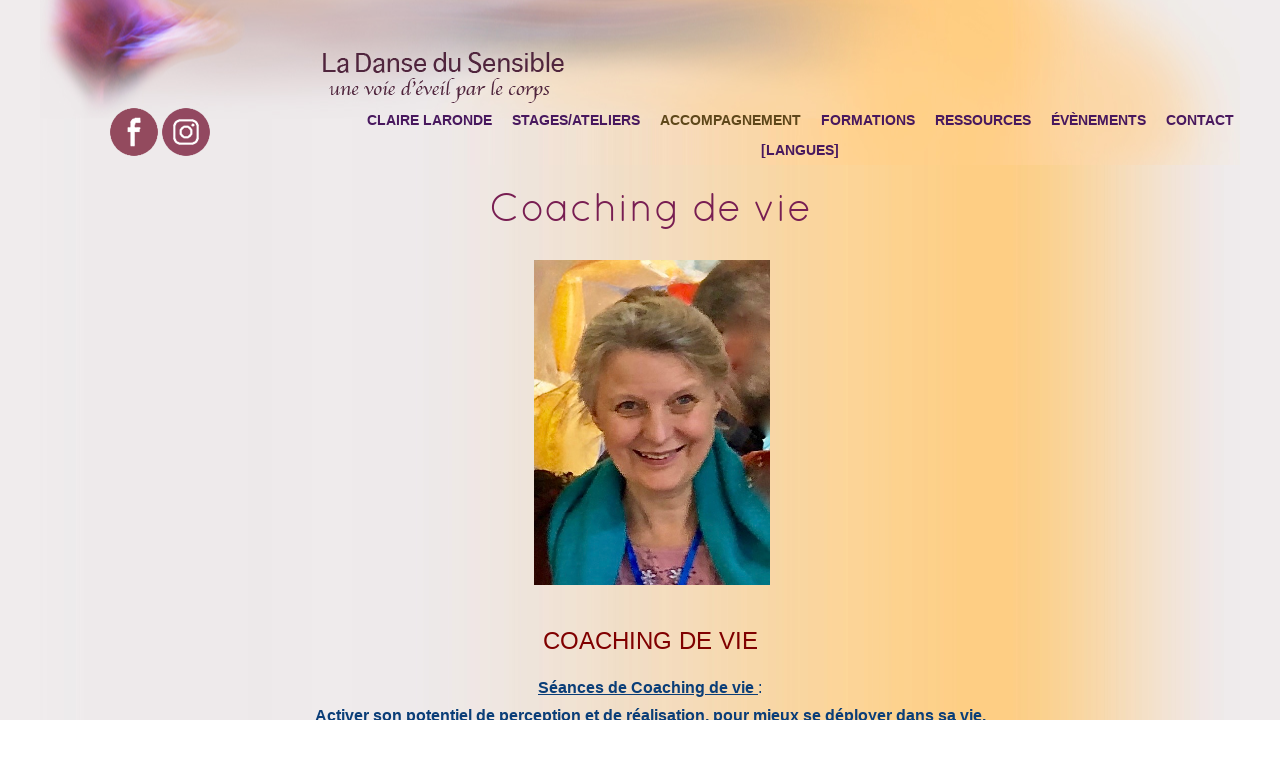

--- FILE ---
content_type: text/html; charset=utf-8
request_url: https://clairelaronde.fr/index.php/fr/accompagnement/coaching-de-vie
body_size: 4106
content:

<!DOCTYPE html>
<html xmlns="https://www.w3.org/1999/xhtml" xml:lang="fr-fr" lang="fr-fr" dir="ltr" >
<head>
	<meta charset="utf-8">
	<meta name="author" content="Jean-Luc_faure">
	<meta name="description" content="Activités proposées par Claire  Danse du Sensible - Méditation en mouvement - Art et Thérapie du mouvement">
	<meta name="generator" content="Joomla! - Open Source Content Management">
	<title>Claire Laronde - Coaching de vie</title>
<link href="/media/vendor/joomla-custom-elements/css/joomla-alert.min.css?0.2.0" rel="stylesheet" />
	<link href="/media/com_icagenda/icicons/style.css?79e25de713a9340cd13d1b1bc20168fa" rel="stylesheet" />
<script src="/media/vendor/jquery/js/jquery.min.js?3.7.1"></script>
	<script src="/media/legacy/js/jquery-noconflict.min.js?647005fc12b79b3ca2bb30c059899d5994e3e34d"></script>
	<script src="/media/mod_menu/js/menu-es5.min.js?79e25de713a9340cd13d1b1bc20168fa" nomodule defer></script>
	<script type="application/json" class="joomla-script-options new">{"joomla.jtext":{"ERROR":"Erreur","MESSAGE":"Message","NOTICE":"Annonce","WARNING":"Avertissement","JCLOSE":"Fermer","JOK":"OK","JOPEN":"Ouvrir"},"system.paths":{"root":"","rootFull":"https:\/\/clairelaronde.fr\/","base":"","baseFull":"https:\/\/clairelaronde.fr\/"},"csrf.token":"0a7a219847904c92ddd32222af898a41"}</script>
	<script src="/media/system/js/core.min.js?37ffe4186289eba9c5df81bea44080aff77b9684"></script>
	<script src="/media/vendor/bootstrap/js/bootstrap-es5.min.js?5.3.2" nomodule defer></script>
	<script src="/media/system/js/messages-es5.min.js?c29829fd2432533d05b15b771f86c6637708bd9d" nomodule defer></script>
	<script src="/media/vendor/bootstrap/js/collapse.min.js?5.3.2" type="module"></script>
	<script src="/media/system/js/messages.min.js?7f7aa28ac8e8d42145850e8b45b3bc82ff9a6411" type="module"></script>

		<meta name="viewport" content="width=device-width, initial-scale=1.0" />
			<style type='text/css'>
/*! Generated by Font Squirrel (https://www.fontsquirrel.com) on March 12, 2021 */



@font-face {
    font-family: 'quicksandregular';
    src: url('/templates/claire-laronde-1/fonts/quicksand-regular-webfont.woff2') format('woff2'),
         url('/templates/claire-laronde-1/fonts/quicksand-regular-webfont.woff') format('woff');
    font-weight: normal;
    font-style: normal;

}
	</style>
			<link rel="stylesheet" href="/templates/claire-laronde-1/css/template.css?ver=048191" type="text/css" />
	
	<link rel="stylesheet" href="/media/system/css/joomla-fontawesome.min.css" type="text/css" />
	<link rel="stylesheet" href="/templates/claire-laronde-1/css/mobile.css?ver=048191" type="text/css" />

<!--[if lte IE 7]>
<style type="text/css">
#block2 ul.menu > li,#block3 ul.menu > li {
	display: inline !important;
	zoom: 1;
}
</style>
<![endif]-->

	<!--[if lt IE 9]>
		<script src="/media/jui/js/html5.js"></script>
	<![endif]--></head>
<body class="com_content -body view-article no-layout no-task  itemid-362 pageid-50 ltr ">
<div id="wrapper3" class="tck-wrapper">
	<div class="inner  tck-container">

	</div>
</div>
<div id="wrapper4" class="tck-wrapper">
	<div class="inner  tck-container">

	</div>
</div>
<div id="wrapper1" class="tck-wrapper">
	<div class="inner ">

	<section id="row1"  class="tck-row">
		<div class="inner">
			<div class="flexiblecolumn valign-bottom" id="row1column1">
								<div id="block7" >
					<div class="inner " data-position="position-5">
									<div class="position-5  tck-module" aria-label="Reseaux-F-I">
		<div class="tck-module-text">
		
<div id="mod-custom125" class="mod-custom custom">
    <p style="text-align: center;"><a href="https://www.facebook.com/claire.laronde" target="_blank" rel="noopener"><img src="/images/facebook2.png" alt="" width="48" height="48" loading="lazy" data-path="local-images:/facebook2.png" /></a>&nbsp;<a href="https://www.instagram.com/clairelaronde/" target="_blank" rel="noopener"><img src="/images/instagram2.png" alt="" width="48" height="48" loading="lazy" data-path="local-images:/instagram2.png" /></a></p></div>
	</div>
</div>

					</div>
				</div>
							</div>
			<div class="flexiblecolumn valign-bottom" id="row1column2">
				<div id="block1" class="tck-logo">
					<div class="inner">
												<a href="http://clairelaronde.fr/">
													<img class="tck-logo-img" src="/templates/claire-laronde-1/images/Claire-Laronde-logo5.png" width="246" height="57" alt="La Danse du Sensible" />
												</a>
																	</div>
				</div>
								<nav id="block2">
					<div class="inner " data-position="position-1">
						<div class="position-1  tck-module" aria-label="Menu haut">
		<div class="tck-module-text">
		
<nav class="navbar navbar-expand-md" aria-label="Menu haut">
    <button class="navbar-toggler navbar-toggler-right" type="button" data-bs-toggle="collapse" data-bs-target="#navbar117" aria-controls="navbar117" aria-expanded="false" aria-label="Permuter la navigation">
        <span class="icon-menu" aria-hidden="true"></span>
    </button>
    <div class="collapse navbar-collapse" id="navbar117">
        <ul class="mod-menu mod-list nav ">
<li class="nav-item item-101 default deeper parent"><a href="/index.php/fr/" >Claire Laronde</a><ul class="mod-menu__sub list-unstyled small"><li class="nav-item item-143"><a href="/index.php/fr/claire-laronde/la-danse-du-sensible" >La Danse du Sensible</a></li><li class="nav-item item-144"><a href="/index.php/fr/claire-laronde/la-demarche" >La démarche</a></li><li class="nav-item item-145"><a href="/index.php/fr/claire-laronde/newsletters" >Newsletters</a></li><li class="nav-item item-146"><a href="/index.php/fr/claire-laronde/ce-quils-et-elles-en-disent" >Ce qu'ils et elles en disent</a></li></ul></li><li class="nav-item item-148 deeper parent"><a href="/index.php/fr/stages-ateliers" >Stages/Ateliers</a><ul class="mod-menu__sub list-unstyled small"><li class="nav-item item-149"><a href="/index.php/fr/stages-ateliers/stages" >Stages</a></li><li class="nav-item item-150"><a href="/index.php/fr/stages-ateliers/ateliers-live" >Ateliers Live</a></li><li class="nav-item item-151"><a href="/index.php/fr/stages-ateliers/calendrier" >Calendrier</a></li><li class="nav-item item-152"><a href="/index.php/fr/stages-ateliers/accompagnement-individuel-et-relationnel-coaching-de-vie-supervision" >Accompagnement individuel et relationnel   Coaching de vie - Supervision</a></li></ul></li><li class="nav-item item-360 active deeper parent"><a href="/index.php/fr/accompagnement" >Accompagnement</a><ul class="mod-menu__sub list-unstyled small"><li class="nav-item item-361"><a href="/index.php/fr/accompagnement/accompagnent-therapeutique" >Accompagnent thérapeutique</a></li><li class="nav-item item-362 current active"><a href="/index.php/fr/accompagnement/coaching-de-vie" aria-current="page">Coaching de vie</a></li></ul></li><li class="nav-item item-153"><a href="/index.php/fr/formations" >Formations</a></li><li class="nav-item item-154 deeper parent"><a href="/index.php/fr/ressources" > Ressources</a><ul class="mod-menu__sub list-unstyled small"><li class="nav-item item-155"><a href="/index.php/fr/ressources/articles-conferences-livres" >Articles, Conférences, Livres</a></li><li class="nav-item item-156"><a href="/index.php/fr/ressources/videos" >Vidéos</a></li><li class="nav-item item-157"><a href="/index.php/fr/ressources/memoires-de-formation" >Mémoires de formation </a></li><li class="nav-item item-158"><a href="/index.php/fr/ressources/audio" >Audio </a></li></ul></li><li class="nav-item item-159 deeper parent"><a href="/index.php/fr/evenements" >Évènements</a><ul class="mod-menu__sub list-unstyled small"><li class="nav-item item-160"><a href="/index.php/fr/evenements/rencontres-presence-en-mouvement" >Rencontres Présence en Mouvement</a></li><li class="nav-item item-161"><a href="/index.php/fr/evenements/galerie-claire-l" >Galerie Claire L</a></li><li class="nav-item item-162"><a href="/index.php/fr/evenements/galerie-stages" >Galerie stages</a></li><li class="nav-item item-163"><a href="/index.php/fr/evenements/evenements" >Evenements</a></li></ul></li><li class="nav-item item-164 deeper parent"><a href="/index.php/fr/contact" >Contact</a><ul class="mod-menu__sub list-unstyled small"><li class="nav-item item-165"><a href="/index.php/fr/contact/contact-et-liens" >Contact</a></li><li class="nav-item item-166"><a href="/index.php/fr/contact/metairie-des-4-vents" >Métairie des 4 Vents</a></li><li class="nav-item item-167"><a href="/index.php/fr/contact/praticiens-praticiennes" >Praticiens-praticiennes</a></li><li class="nav-item item-168"><a href="/index.php/fr/contact/lieux" >Lieux</a></li></ul></li><li class="nav-item item-169"><a href="/index.php/en/claire-laronde-eng" >[Langues]</a></li></ul>
    </div>
</nav>
	</div>
</div>

					</div>
				</nav>
											</div>
		</div>
	</section>

	

	</div>
</div>
<div id="wrapper" class="tck-wrapper">
	<div class="inner  tck-container">

	<div id="position-11" class="maincontent noleft noright">
		<div class="inner clearfix">
						<div id="main" class="column main row-fluid">
				<div class="inner clearfix">
											<div id="system-message-container" aria-live="polite"></div>

											<div class="tck-article com-content-article item-page" itemscope itemtype="https://schema.org/Article">
	<meta itemprop="inLanguage" content="fr-FR">
	
		
		<div class="page-header">
		<h1 itemprop="headline" class="tck-article-title">
			Coaching de vie		</h1>
							</div>
		
		
	
	
		
								<div itemprop="articleBody" class="com-content-article__body tck-article-body">
		<h3>&nbsp;</h3>
<h3 style="text-align: center;"><span style="font-family: arial, helvetica, sans-serif;"><span style="font-size: 10pt;"><span style="font-size: 10pt;"><span style="color: #993366;"><em><span style="font-size: 8pt;">&nbsp;<span style="color: #9e5178;"><img src="/images/Claire_Laronde_-_Novembre2022-2.jpg" alt="Claire_Laronde_-_Novembre2022-2.jpg" width="236" height="325" /></span></span> </em> </span> </span> </span></span></h3>
<h3>&nbsp;</h3>
<h3 style="text-align: center;"><span style="font-family: arial, helvetica, sans-serif;"><span style="color: #800000;">COACHING DE VIE</span></span></h3>
<p style="text-align: center;"><span style="font-size: 10pt; font-family: arial, helvetica, sans-serif;"><br /><span style="font-size: 12pt;"><span style="text-decoration: underline;"><strong>Séances de Coaching de vie</strong> </span>: <br /></span></span></p>
<p style="text-align: center;"><span style="font-family: arial, helvetica, sans-serif; font-size: 12pt;"><strong>Activer son potentiel de perception et de réalisation, pour mieux se déployer dans sa vie. <br />Prendre conscience de ses potentiels inexplorés, faire la liste de ses rêves, pour avancer, pour cesser de repousser au lendemain<br />et pour passer à l'action.</strong></span></p>
<p style="text-align: justify;"><span style="font-size: 10pt; font-family: arial, helvetica, sans-serif;"><span style="font-size: 12pt;">En développant une présence sensible à soi, à son corps et à ses états d'être à l'aide d'une pratique qui génère du bien-être et un sentiment d'unité intérieure, la confiance grandit, les émotions s'apaisent en se transformant en un appui intérieur pour se déployer pleinement dans tous les domaines de sa vie. Développer la clarté de ses ressentis, donner à son corps un rôle central dans l'organisation de sa vie, développer un sentiment de liberté intérieure pour apporter à ses choix de vie une plus grande justesse. C'est en habitant son corps et sa présence que l'on développe sa force intérieure, sa puissance créative et sa fluidité dans l'action. Chaque question, chaque projet est écouté et étudié depuis ce lieu interne de présence et de clarté qui ouvre le chemin de toutes les opportunités, à toutes les possibilités.</span></span><span style="font-family: arial, helvetica, sans-serif;"></span></p>
<p style="text-align: justify;"><span style="font-family: arial, helvetica, sans-serif;">Pour le pack de 5 séances, un entretien téléphonique est nécessaire au préalable à la réservation<span style="color: #800000;"><br /></span></span></p>
<p>&nbsp;</p>
<p style="text-align: center;"><span style="font-family: arial, helvetica, sans-serif;"><strong><span style="color: #800000; font-size: 12pt;">1 Séance de coaching de vie</span></strong><span style="color: #800000;"><br /><span style="font-size: 12pt;">1h 30&nbsp; / 120€<br />Je réserve par mail ou par téléphone au 06 63 91 22 65 <span style="color: #800000;">ou par le formulaire de contact</span><span style="font-family: arial, helvetica, sans-serif;"> </span><br /></span></span></span></p>
<p>&nbsp;</p>
<p style="text-align: center;"><span style="font-family: arial, helvetica, sans-serif;"><span style="color: #800000; font-size: 12pt;"><strong>1 Pack de 5 Séances de coaching de vie</strong><br /></span><span style="color: #800000;"><span style="font-size: 12pt;">5x1h30&nbsp; / 490€<br />Entretien et réservation par téléphone au 06 63 91 22 65 <span style="color: #800000;">ou par le formulaire de contact</span><span style="font-family: arial, helvetica, sans-serif;"></span></span></span></span></p>
<p>&nbsp;</p>
<p style="text-align: center;"><span style="font-family: arial, helvetica, sans-serif;"><span style="font-size: 18pt;">-----</span> </span><br />&nbsp;</p>
<p>&nbsp;</p> 	</div>

	
							</div>

					
				</div>
			</div>
			<div class="clr"></div>
		</div>
	</div>

	

		<div id="block4" >
		<div class="inner " data-position="position-0">
			<div class="position-0  tck-module" aria-label="bas page">
		<div class="tck-module-text">
		
<div id="mod-custom113" class="mod-custom custom">
    <p style="text-align: center;"><span style="font-size: 14pt;">© 2026 Claire Laronde -&nbsp;<a href="tel:+33663912265">06 63 91 22 65</a><a href="mailto:ladansedusensible@gmail.com"><br /></a>Création de site&nbsp;<a href="https://www.artifis.fr/" target="_blank" rel="noopener">www.artifis.fr</a><a href="mailto:ladansedusensible@gmail.com"><br /></a></span></p></div>
	</div>
</div>

		</div>
	</div>
	
	</div>
</div>
<div id="wrapper2" class="tck-wrapper">
	<div class="inner  tck-container">

	</div>
</div>


</body>
</html>